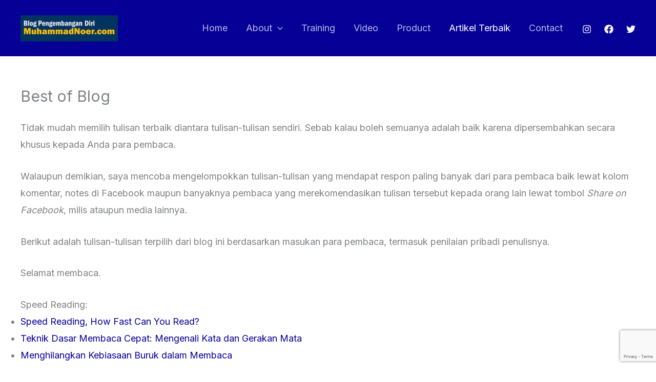

--- FILE ---
content_type: text/html; charset=utf-8
request_url: https://www.google.com/recaptcha/api2/anchor?ar=1&k=6LcTq9oUAAAAACTG4l4fYFQiw4d0p7TLcquhbelv&co=aHR0cHM6Ly93d3cubXVoYW1tYWRub2VyLmNvbTo0NDM.&hl=en&v=naPR4A6FAh-yZLuCX253WaZq&size=invisible&anchor-ms=20000&execute-ms=15000&cb=f1ew2jh7flq8
body_size: 44923
content:
<!DOCTYPE HTML><html dir="ltr" lang="en"><head><meta http-equiv="Content-Type" content="text/html; charset=UTF-8">
<meta http-equiv="X-UA-Compatible" content="IE=edge">
<title>reCAPTCHA</title>
<style type="text/css">
/* cyrillic-ext */
@font-face {
  font-family: 'Roboto';
  font-style: normal;
  font-weight: 400;
  src: url(//fonts.gstatic.com/s/roboto/v18/KFOmCnqEu92Fr1Mu72xKKTU1Kvnz.woff2) format('woff2');
  unicode-range: U+0460-052F, U+1C80-1C8A, U+20B4, U+2DE0-2DFF, U+A640-A69F, U+FE2E-FE2F;
}
/* cyrillic */
@font-face {
  font-family: 'Roboto';
  font-style: normal;
  font-weight: 400;
  src: url(//fonts.gstatic.com/s/roboto/v18/KFOmCnqEu92Fr1Mu5mxKKTU1Kvnz.woff2) format('woff2');
  unicode-range: U+0301, U+0400-045F, U+0490-0491, U+04B0-04B1, U+2116;
}
/* greek-ext */
@font-face {
  font-family: 'Roboto';
  font-style: normal;
  font-weight: 400;
  src: url(//fonts.gstatic.com/s/roboto/v18/KFOmCnqEu92Fr1Mu7mxKKTU1Kvnz.woff2) format('woff2');
  unicode-range: U+1F00-1FFF;
}
/* greek */
@font-face {
  font-family: 'Roboto';
  font-style: normal;
  font-weight: 400;
  src: url(//fonts.gstatic.com/s/roboto/v18/KFOmCnqEu92Fr1Mu4WxKKTU1Kvnz.woff2) format('woff2');
  unicode-range: U+0370-0377, U+037A-037F, U+0384-038A, U+038C, U+038E-03A1, U+03A3-03FF;
}
/* vietnamese */
@font-face {
  font-family: 'Roboto';
  font-style: normal;
  font-weight: 400;
  src: url(//fonts.gstatic.com/s/roboto/v18/KFOmCnqEu92Fr1Mu7WxKKTU1Kvnz.woff2) format('woff2');
  unicode-range: U+0102-0103, U+0110-0111, U+0128-0129, U+0168-0169, U+01A0-01A1, U+01AF-01B0, U+0300-0301, U+0303-0304, U+0308-0309, U+0323, U+0329, U+1EA0-1EF9, U+20AB;
}
/* latin-ext */
@font-face {
  font-family: 'Roboto';
  font-style: normal;
  font-weight: 400;
  src: url(//fonts.gstatic.com/s/roboto/v18/KFOmCnqEu92Fr1Mu7GxKKTU1Kvnz.woff2) format('woff2');
  unicode-range: U+0100-02BA, U+02BD-02C5, U+02C7-02CC, U+02CE-02D7, U+02DD-02FF, U+0304, U+0308, U+0329, U+1D00-1DBF, U+1E00-1E9F, U+1EF2-1EFF, U+2020, U+20A0-20AB, U+20AD-20C0, U+2113, U+2C60-2C7F, U+A720-A7FF;
}
/* latin */
@font-face {
  font-family: 'Roboto';
  font-style: normal;
  font-weight: 400;
  src: url(//fonts.gstatic.com/s/roboto/v18/KFOmCnqEu92Fr1Mu4mxKKTU1Kg.woff2) format('woff2');
  unicode-range: U+0000-00FF, U+0131, U+0152-0153, U+02BB-02BC, U+02C6, U+02DA, U+02DC, U+0304, U+0308, U+0329, U+2000-206F, U+20AC, U+2122, U+2191, U+2193, U+2212, U+2215, U+FEFF, U+FFFD;
}
/* cyrillic-ext */
@font-face {
  font-family: 'Roboto';
  font-style: normal;
  font-weight: 500;
  src: url(//fonts.gstatic.com/s/roboto/v18/KFOlCnqEu92Fr1MmEU9fCRc4AMP6lbBP.woff2) format('woff2');
  unicode-range: U+0460-052F, U+1C80-1C8A, U+20B4, U+2DE0-2DFF, U+A640-A69F, U+FE2E-FE2F;
}
/* cyrillic */
@font-face {
  font-family: 'Roboto';
  font-style: normal;
  font-weight: 500;
  src: url(//fonts.gstatic.com/s/roboto/v18/KFOlCnqEu92Fr1MmEU9fABc4AMP6lbBP.woff2) format('woff2');
  unicode-range: U+0301, U+0400-045F, U+0490-0491, U+04B0-04B1, U+2116;
}
/* greek-ext */
@font-face {
  font-family: 'Roboto';
  font-style: normal;
  font-weight: 500;
  src: url(//fonts.gstatic.com/s/roboto/v18/KFOlCnqEu92Fr1MmEU9fCBc4AMP6lbBP.woff2) format('woff2');
  unicode-range: U+1F00-1FFF;
}
/* greek */
@font-face {
  font-family: 'Roboto';
  font-style: normal;
  font-weight: 500;
  src: url(//fonts.gstatic.com/s/roboto/v18/KFOlCnqEu92Fr1MmEU9fBxc4AMP6lbBP.woff2) format('woff2');
  unicode-range: U+0370-0377, U+037A-037F, U+0384-038A, U+038C, U+038E-03A1, U+03A3-03FF;
}
/* vietnamese */
@font-face {
  font-family: 'Roboto';
  font-style: normal;
  font-weight: 500;
  src: url(//fonts.gstatic.com/s/roboto/v18/KFOlCnqEu92Fr1MmEU9fCxc4AMP6lbBP.woff2) format('woff2');
  unicode-range: U+0102-0103, U+0110-0111, U+0128-0129, U+0168-0169, U+01A0-01A1, U+01AF-01B0, U+0300-0301, U+0303-0304, U+0308-0309, U+0323, U+0329, U+1EA0-1EF9, U+20AB;
}
/* latin-ext */
@font-face {
  font-family: 'Roboto';
  font-style: normal;
  font-weight: 500;
  src: url(//fonts.gstatic.com/s/roboto/v18/KFOlCnqEu92Fr1MmEU9fChc4AMP6lbBP.woff2) format('woff2');
  unicode-range: U+0100-02BA, U+02BD-02C5, U+02C7-02CC, U+02CE-02D7, U+02DD-02FF, U+0304, U+0308, U+0329, U+1D00-1DBF, U+1E00-1E9F, U+1EF2-1EFF, U+2020, U+20A0-20AB, U+20AD-20C0, U+2113, U+2C60-2C7F, U+A720-A7FF;
}
/* latin */
@font-face {
  font-family: 'Roboto';
  font-style: normal;
  font-weight: 500;
  src: url(//fonts.gstatic.com/s/roboto/v18/KFOlCnqEu92Fr1MmEU9fBBc4AMP6lQ.woff2) format('woff2');
  unicode-range: U+0000-00FF, U+0131, U+0152-0153, U+02BB-02BC, U+02C6, U+02DA, U+02DC, U+0304, U+0308, U+0329, U+2000-206F, U+20AC, U+2122, U+2191, U+2193, U+2212, U+2215, U+FEFF, U+FFFD;
}
/* cyrillic-ext */
@font-face {
  font-family: 'Roboto';
  font-style: normal;
  font-weight: 900;
  src: url(//fonts.gstatic.com/s/roboto/v18/KFOlCnqEu92Fr1MmYUtfCRc4AMP6lbBP.woff2) format('woff2');
  unicode-range: U+0460-052F, U+1C80-1C8A, U+20B4, U+2DE0-2DFF, U+A640-A69F, U+FE2E-FE2F;
}
/* cyrillic */
@font-face {
  font-family: 'Roboto';
  font-style: normal;
  font-weight: 900;
  src: url(//fonts.gstatic.com/s/roboto/v18/KFOlCnqEu92Fr1MmYUtfABc4AMP6lbBP.woff2) format('woff2');
  unicode-range: U+0301, U+0400-045F, U+0490-0491, U+04B0-04B1, U+2116;
}
/* greek-ext */
@font-face {
  font-family: 'Roboto';
  font-style: normal;
  font-weight: 900;
  src: url(//fonts.gstatic.com/s/roboto/v18/KFOlCnqEu92Fr1MmYUtfCBc4AMP6lbBP.woff2) format('woff2');
  unicode-range: U+1F00-1FFF;
}
/* greek */
@font-face {
  font-family: 'Roboto';
  font-style: normal;
  font-weight: 900;
  src: url(//fonts.gstatic.com/s/roboto/v18/KFOlCnqEu92Fr1MmYUtfBxc4AMP6lbBP.woff2) format('woff2');
  unicode-range: U+0370-0377, U+037A-037F, U+0384-038A, U+038C, U+038E-03A1, U+03A3-03FF;
}
/* vietnamese */
@font-face {
  font-family: 'Roboto';
  font-style: normal;
  font-weight: 900;
  src: url(//fonts.gstatic.com/s/roboto/v18/KFOlCnqEu92Fr1MmYUtfCxc4AMP6lbBP.woff2) format('woff2');
  unicode-range: U+0102-0103, U+0110-0111, U+0128-0129, U+0168-0169, U+01A0-01A1, U+01AF-01B0, U+0300-0301, U+0303-0304, U+0308-0309, U+0323, U+0329, U+1EA0-1EF9, U+20AB;
}
/* latin-ext */
@font-face {
  font-family: 'Roboto';
  font-style: normal;
  font-weight: 900;
  src: url(//fonts.gstatic.com/s/roboto/v18/KFOlCnqEu92Fr1MmYUtfChc4AMP6lbBP.woff2) format('woff2');
  unicode-range: U+0100-02BA, U+02BD-02C5, U+02C7-02CC, U+02CE-02D7, U+02DD-02FF, U+0304, U+0308, U+0329, U+1D00-1DBF, U+1E00-1E9F, U+1EF2-1EFF, U+2020, U+20A0-20AB, U+20AD-20C0, U+2113, U+2C60-2C7F, U+A720-A7FF;
}
/* latin */
@font-face {
  font-family: 'Roboto';
  font-style: normal;
  font-weight: 900;
  src: url(//fonts.gstatic.com/s/roboto/v18/KFOlCnqEu92Fr1MmYUtfBBc4AMP6lQ.woff2) format('woff2');
  unicode-range: U+0000-00FF, U+0131, U+0152-0153, U+02BB-02BC, U+02C6, U+02DA, U+02DC, U+0304, U+0308, U+0329, U+2000-206F, U+20AC, U+2122, U+2191, U+2193, U+2212, U+2215, U+FEFF, U+FFFD;
}

</style>
<link rel="stylesheet" type="text/css" href="https://www.gstatic.com/recaptcha/releases/naPR4A6FAh-yZLuCX253WaZq/styles__ltr.css">
<script nonce="O87fqrxwTbOYyUTyFJHFZw" type="text/javascript">window['__recaptcha_api'] = 'https://www.google.com/recaptcha/api2/';</script>
<script type="text/javascript" src="https://www.gstatic.com/recaptcha/releases/naPR4A6FAh-yZLuCX253WaZq/recaptcha__en.js" nonce="O87fqrxwTbOYyUTyFJHFZw">
      
    </script></head>
<body><div id="rc-anchor-alert" class="rc-anchor-alert"></div>
<input type="hidden" id="recaptcha-token" value="[base64]">
<script type="text/javascript" nonce="O87fqrxwTbOYyUTyFJHFZw">
      recaptcha.anchor.Main.init("[\x22ainput\x22,[\x22bgdata\x22,\x22\x22,\[base64]/TChnLEkpOnEoZyxbZCwyMSxSXSwwKSxJKSxmYWxzZSl9Y2F0Y2goaCl7dSgzNzAsZyk/[base64]/[base64]/[base64]/[base64]/[base64]/[base64]/[base64]/[base64]/[base64]/[base64]/[base64]/[base64]/[base64]\x22,\[base64]\\u003d\x22,\[base64]/DvThUMiIBw5FLwpggdMKkcknDsxRFUXPDvMKXwr5+UMKZQsKnwpAJTsOkw71WBWITwrjDl8KcNFLDosOewovDjcKmTyVrw4J/HT1iHQnDhAVzVmFawrLDj3IHaG5pScOFwq3DjsKXwrjDq0B9CC7Cv8KoOsKWEMO9w4vCrBs8w6URUnfDnVANwrfCmC4Xw4rDjS7CkcOzTMKSw70Tw4JfwqccwpJxwq59w6LCvBMlEsODfMOEGALCqVHCkjcdfiQcwrU/w5EZw6x2w7xmw7bCucKBX8KywprCrRxiw6YqwpvCuxk0wptIw4zCrcO5JAbCgRBoE8ODwoBqw5cMw63Ck0nDocKnw4IFBk5Gwogzw4tFwrQyAEowwoXDpsK8O8OUw6zClVcPwrE2ZCpkw4fCksKCw6Zow7zDhREyw7fDkgx0dcOVQsOpw6/CjGFgwobDtzstAEHCqgUdw4AVw6PDkA9twoUjKgHCqsKjwpjCtFfDjMOfwro2XcKjYMKGeQ0rwrPDtzPCpcKXUyBGWwsrahrCkxgoSUI/[base64]/wqJ8L8OjEE5iw5HDqcKKw748w63DvmHDrsOdMwo1XjQNw5o3ZsKnw6rDpT8nw7DCnSIUdhvDtMOhw6TCrcObwpgewp7Dqjdfwr/CmMOcGMKQwpANwpDDowfDucOGAx9xFsKDwqEIRkofw5AMHVwAHsODF8O1w5HDksORFBwZFyk5AsKqw51OwoheKjvCrg40w4nDvH4Uw6ohw67ChkwWU2XCiMOgw4JaP8OUwpjDjXjDhsOTwqvDrMOaVsOmw6HCp1IswrJ9Y8Oqw4/DrcO2MUAqw4jDnFTCt8OUSjjDusOdwoXDssOdwqfDpxDDrcKLw4TCrUcoNWEgbzhDJsKjIXkcchx6dTjCpQXDtnJCw7/DqTcWFcOQw7xCwpvChxXDvz/DkcK5w6hrDnUCYcO6byjCpsO9DD/[base64]/CrcK+wqolw67Cpk0UwpfClcO2w4fDvMOfHMOAwrXDnkhFOcOuwr5GwrgDwolNBVMKTBITFsO9wpDDuMKQJsOcwpvCj0Vhw4/Cumoywrdww6g+w6cQS8OsFcOTwrEtdsOywpsofg98wpoEPWlyw54xD8O7wrXDojDDiMK4wp7DoSrDqCPCgcOieMODYMKbwpcxwqpPO8KUwo0Fb8Orwqoiw4/Dt2LDjT9HMxPDiiBkJMKJwpfCicOrXRzDsWt8wpNgw4g3wqHDjB5Tei7DtsOJw51ewpvDr8KvwoRRVW08wojDvcOrw4jDt8OewolMdsKjw7bCrMK2RcOadMKdKRR/BcOqwpLCkSAYw6XCoVAvw6sZw7zDsRQTa8KlXsOJccOFesKIw6grV8KBHAXDu8KzPMKDw7NaLXnDjMOhw4fDujTCsn0SayhrCUFzwpfCvkvCqg3CsMOYclnDtjHCqFfDmQ7DkMKowr8UwpwAVFtcwprCm18qw5zDhsOYwp3DgGUrw4DDhE8OQFV7w5g3ZcKSwq/DszbDvHnCgcOGw5NYw51MfcOgwr7CrwRuwr9fOHxFwqB+CFM0VUwrwoBwScODCcKbKGYuUcKtbRDCj3nCkzTDk8KxwqzDs8K+wqV7wqlqYcOpYcKrNgIcwrdcwo1MKT3DjMOrAElVwqrDv1/[base64]/w73DtMKzQsOrIhwiw5A5QcKUfsO7RismwqUCHwPDiUo0cXcOw4fCrcKVwoR+w7DDt8OBQTzCgCLCpsKuPcO3w5vCmEbDlsOmNMOvAMOWW1wmw78HZsKBE8OdE8Ovw6jDgAHDj8Kbw4IKMsOGA27DhEFtwqMbY8OfEwsYc8OJwq11anLCn2vDm2PCoS/CsUpPw7UvwpnDk0DCkwIaw7Ivw4fCqUjDncOpWQLCmVfCgsKEwqLDkMKgTG3DksK/[base64]/CmmjDpMKRXS7CmcO6VBttdQsWwrYMBjQWfMOXX1ZNP048NzxPF8OwLMO5IsKSEMKTw6MFR8KUecOrVkHDk8KBBA3ChCrDjcO1bsOFfU54bsO/QiDCicOGZMOcwpxXYMOgdmTCl3gRacKQwr7Dln3DvsKnAi4cWA/[base64]/ck9bw6XCqgLDiWtqw4dfwqXDjsO5wpRaIsKiZsOOA8OQw4h0wrvCvCQQKsKfEcKPw43CvsKKwpzDocK8UsK/[base64]/[base64]/[base64]/[base64]/DiMK4dTrCucKCwqzDmGvDkDnCmcKNwrTCncKzw409RMOAwr7CmmnCll/Cj1/CoT1gwo5Iw5XDjBTDqhc5GMKZWMKfwrhww5JGPSvCkh5DwqtyAcK6KQ5Gw70swo5VwpRRw4/[base64]/DuSXDlwrDi8KdwpbCrsKEwqMdVsO8w6hrHSnDlX/CrkvCjG7DqysoXX3Dj8Kcw6XDgcOOwq/Ct1MtFHnCjkJOQsK+w7rDssK+woPCpSfDoBYETWcJKWp2XE3Cnl3Cl8KEwofCh8KnEMO2wo7DiMOzQE7DukfDonbDtcO2KsOSwovDqsKew6nDo8KlXyhNwr10wrrDn1VxwoHCkMO9w7YVw4BhwrbCosKmWSnDtlLDpMOSwpopw6FKYMKBw57Com/DmMOyw4XDtMOZVhrDi8OUw57DlnbCm8OFY2rCiighw47CqsOUwpAPHcO/w4vCjmhZw4JWw7PChcOgecOEIQDCqsORfVjDsHkQw5nCqhoIw61ew4sFFjfDr0Byw6Zwwoc0wq99wrV0wqM9A1HCp1zCnMOHw6jCtMKbw6Y/w7kSwroVwrzDpsOMGx47w5MQwroGwpDCkhDDnMO7WcKmcFrCsy8yesKHfw14XMKKwqzDgivCtDcNw6NQwonDg8KYwp0wW8Kvw71owq5/KhQ5wpNpJHQaw7bDr1DDgcOvPMOiMMOZKkYoUiZRwqrCmMOFwrZMeMO4wrAZw7cOwrvCjMOqEg53KgPCmsKewoPCgAbDhMOqUcK/JsOpQhDCgMKxe8KdPMKvQSLDoQcke3DDsMOYKcKBw6DDmcOpMsKZwpcsw7AGw6fDi0Z4PBnDo1TDqTdlN8KnccK3DsKNAcKKPcO6w6kHw4fDkHfCocORR8OQwoHCvW/DkMOdw5EPIhIPw4luwq3CmgLCtkvDmSNrSMOwA8Oxw657X8KqwqFMEFDDjWVpw7PDhB/[base64]/ChcOqwr8gC8KWw4fDohMLwqPCoMO1w6rDr8KDwrdUw5zDik3CqUrDpsKPwrTDo8O1wp/DtMO8wqbCrsKydEokGsKxw7ZHwpAkTlrCrX3CvMKcwojDh8ORbcKHwpPCmMO7JE0qVVEWU8Kjb8Ojw4PDjU7CoTMiwpXCg8OHw4DDqSLCpXfDoSbCqSrCiE1Ww5wgwoNQw4lfwpPChD0SwpkNw6XCv8Ond8KUw4w1csKJw4DDg3/DgU4FSF59EcOZQ2fDmsKmwohZUS3DjcK4DMOxZjVawoh7b1l4HTQpwqQ/Z34mw4Upw5xZZ8Kfw69sO8O0woDCml9dZMK+w6bCmMO6QcOPTcO2cEzDm8KPwrMKw6p7wrtlfcOQwox5w5HCssOBJMK3bxnCj8O0wp/CmMKdR8OFFsO7w6gtwpIXYmArwp3DocKGwoLCvDPDjsK8w5law7/[base64]/AR91TDrCmcOVw6wywq3DmMOYwrIedQwXQkshw7ZKVsODw5UbWcKfdgtJwobDssOEw5TDv3dXwo0hwrvCjTTDnDxdKsKIw7TDtsKjwrU1GljDsyTDsMKxwp9KwooBw7MrwqszwogxUg7Coy13UxUnacKcbWvDssOWenjDvnxIMyt/wp01wpbCrHI0wpg8QjbCrTEyw63DkzY1wrbDvXXDqRIqGMOZw6HDuiARwrnDiXBawotCNcKCbsKZbMKDN8OeLcKUFW5yw6ctw7XDjRt7ET8DwrzCm8K5KhVewrLDoGIMwrYvw6vCqHfDoBDCkFnCmsOMFcKYwqBVwpQpwqsBLcOMw7bCsVccMcO/SkzCkG/[base64]/CujIIwqFqw6bCi8KAD1Z5EMKbPcOHVSjDjwvDj8OOemZ8bXIfwqrDthjDiF3CnBXDnMObFsKjB8KkwoXCvMOOPgpEwrLCucOZNglMw63CncO1wovCqMKxY8KBXAdew7Vbw7Qjw4/DtcKMwrIXNCvCo8KuwrwlYCEHw4ItDcKzPA7Cnnd3akMqw4Fre8ONZ8KNw4Yiw4BVMsKETzdQwrJ8woXDr8KxWXMhw4LChMO2wrvDhcOVf3vDgGQtw7jDmgNEQcOSDF87a1rChC7CtQNBw7ovO1RPwo90GsKUZmZ8w6LCrHfDoMKxwpM1wpLDlMO0wpTCiRcjOcK/wprCpMKEYMKndgfCqDfDg3DDnMOgVsKww7kzwpHDtzk2wpl3woLCh38aw7rDg1TDtcOewonDrcKsCMKDYGV+w5XDihYaQcK+wrkPwrZew7xzHxEvTcKbw5BNIA88w4huw6zDinQ5dMOZahsvNG7CnlLDrCJCwpx+w4/DrsOzBcKBRlFzd8OAEsK8wqAlwpk4GBHDpCtne8KxRXrCmizDl8K0w6sLUMOuasOtwqEVwplgw7DCvxVzw7Z6wp9/F8K5C3kpwpHCocKDaEvDuMO1wokrwrB+w59Cd03DsmHDunTDiBp/AAVjEcKMK8KNw7E1IwTDmsOow4XChsKhOn/DpgzCj8OIMsOfLw/[base64]/CrAFbZw/[base64]/CnDpDfsO0wrPDpQnCisK3SsO1ZcKsw5FNwqk8EgMFwprConTCqMOmHMO+w4ddw59yOcOCwqx+wpHDiAxePj4uWm1uw6FUUMKTw49Ew5nDoMO2w6o0wp7Dlk7ClcKdwpfDp2fDnSM4wqgIFlPCslpOw7TCtW/CuDnDrsOHwonClsKRLMKJwqJPwqgTd3lzY0xew5Jlw4zCiV/DoMK8wpvCp8KCwrrDlcKzWXxwNjoxBUggA0nCnsKtwq8Lw59/JMK/acOmw7XCq8OaJsOswpnCt1s2H8OYI2fCoWQCw4nCuDXCl09ufMKpwodXw7fCgU1naBzDiMK1wpUYD8Kew4nDksONUMO9w6AHZzXCi2PDrydGw4fChGBMfsKjFk/DvQFZw5hYcMKVEcKBG8KtZGMswrEOwo1dw7cOw4Zrw5PDoxE7JFBrYcKjw7xWacOmwpLDucKkG8Kyw6nDoUZoKMOATMK1dlDClT5QwqpZw7rClTlKZiIRw67Cmy5/wqsxOMKcP8OGE3sHbj05wrLCvyIkwrXDv2bCpW3DsMKoXUfDmm9bWcOhw6xww508GcKiF3UqFcOzU8KLwrgMw4wxIVRMdMOjw4DCnsOuO8OFKz3CpMO5D8KVwonDpMOXw6YPw43Do8Orwqp8Dzcxw6/Dn8O4WFHDhMOiXsKzwp4rRMK0QE1TPjnDhcK2d8KjwrnCkMO2b3DCinvDln/CshpQUsORL8Onwr3DmsOvwqdfw7lEXF89PsOAwr9CNcK+dlDCjcOxaRHDnTcjB1Z4GEzDoMO+wosvOzXCsMKWYW7ClA/CksKgw6d1CsO7w7TCh8KRSMOyB3/CjcKJw4AvwovCocOOw43Dsn3DgXUPw6NWwpshw7jDmMKHwoPDj8KaFcKbbMKvw5cRwpnCq8KIwpZRw7/CkS59OsK/O8OIZRPCncKgDXDCusOLw402w7Aiw4tyAcOjd8KMw40Rw5LCk1PDu8Ksw4XCssOLSBNBw59TVMK/[base64]/Dn8OnfcKww79ow6NEaDYywqo+w4bCncOSfMKLw4liwowqGsK3wrrChMOIwpUnD8Krw6xBw47CjkLDtsKqw5rCtcOlw5YSNsKyBMKKwpbDjUbCpMKSwp9jKw8lYkPCgcKtUB8ILsKGUFTClcOzw6LDsjcPw4/[base64]/CqcK1wqcyEMOswp9xwrHDr3HCrjJwK0fCo8KcLsOWC0HDjVvDkB0mwq/Cl0xbLsKfwoBRDB7DhcO6wqfDqcOJw4jCiMO0VsOQPsKVfcOCVsOnwppUM8KsWBQkwr7DgXjDmMKcRsOZw5QDYcOdb8Onw7Ziw58RwqnCpsKffQ7DpAjCkTEuwojDiVfClsOdeMOZwpM7N8K3ChZGwo0KRMKGV2Mycxpdw7fCssKIw5/DsUYwccKgwqBuFWrDs0MYUsKbLcKuw45Qw6Jhw5lMwqDDhMKGC8O3SMK4wqvDumHDtGE0wpvChMKJD8OkZsODW8ODbcORM8KSZsKGODN+asOpHilAOHgzwoBKNMO/w5fClcOowoTDhxfDkmnDuMKwf8OZcChIw40gSBd0JMOVw6QpNsOKw6/Cn8OaL2F4U8Kxwp3CnURiwo3DhC3CpQoKw6NnCzUcwp7Dl2NjI3nCszgww7bDsHTDkH0rw44wNsKNw4nDvjzClMK7w6IzwpjCnGBywohtecO3ZcKIXcOaBlHDkSFEKg0IH8OEKhAYw43CgGnDmMKzw7PCj8K5a0Ymw4V7wrxfWnA4wr3DiAnCv8KwNXrCsC/Cr3/CncKBN1knPVo2wqHCu8ORH8KVwp7CqMKCA8K3V8OARhDCm8KdJB/Cn8OLJBtFwqoFaAgZwrYfwqQcJ8OZwrs7w6TCsMOWwrcVHhDCqntLOVLDoFfDjsKPw5PDgcOuHcOnwpLDgUxKw6RhbsKuw60tUlHCucKhWMKIw7MDwplcfVADPsOew6XDrsOcdMKbCMONw4/CrjF1w4nCmsK/K8K2DT3Dt1Yhwo/Dk8KCwqzDlcKAw6FPI8Omw6Q5EcK9E1EmwrvDiA12UlM/[base64]/wpMrwoQiwpY2AsOzwqbDrMKJGWPCiMOmwrIvw7TDujAAw7/Ci8K6JQcjdDvClRBCSMOgU1nDnMKAwpTCniHCpcKIw47CisOrwrESb8OXbsKZAMOcwr/DukFYwpxzwo3Ckko9OcK/b8K0XDfCn1UFI8KUwqTDgsOsNSwIfR3ChkPCjCbChmU8DMODR8OldULChFzCtgrDo37DvsOqWMOAwoLDucOiw69YPzzDt8O+D8OqwoXCscKuZcKnDw5/XmLDicKiOcOdDHgsw5JNwqzDsjhpwpbDkcK0wqljw4wmUyM8XxEXwowrwpvDsnMXQMOuw5bCq2hUAAzChARpIsK2PcOZXTPDqMOIwr4XOMKSJyFbw7Y+w5/DhsOPEDfDnWnDnMKMBkMdw7DCicKawo/Cn8O8wp7ConE6woLCljjCt8KNOFRDTwkpwozCscOEw5DCmMK6w6EQch5RfGkxwpfCvmXDqWTCpsORw7PDusOxS1DDvkvCnsKOw6LDoMKVwpMCOzvCrj5PAyLCn8O7AELCu33CqcOnwp/Chg0jLj5Ew4rDj13DhTN3aQhww57DnE0+RD9/NMK1bcOUWhvDu8KsfcOIwr4KXWxEwpTCq8OIIMKgIX4HAMOvw5rCkwzCpEs6wqLDqMOqwqzChMOew6vDosKKwpg5w7DCtcKZGsKswpDCuxJ/[base64]/cjBhbwMQIsOBIRbCvsOAw4IaFy4Ywp3Cu09FwqPDscOUT2UXZxJcw69IwrXCisOhw6PDlynCrsORVcO+wq/[base64]/woTCj8OcSAbDnsKjXMOhwo1KwrA0w5vCtTAgwoUuwqTDmS9Kw6HDnsO2w75FXCvDgH4Lw5HCqUzDiXbCnMOaAsK5UsKXwp/[base64]/w7jCm1Fvw48OJxIxw6gmw7PDn8O+PGp3bwrDssObwpNEWMKKwqDDvcOoB8KfVcKSAsKQZWnCosKbwq/ChMOIOU1XT1nDlit+wrPDvFHCqMO1LsKTFsOddhpnKMKCw7LDqMORwqsJJcKedsOEWcKjC8OOwqt6wolXw7jCrkZWwpvDilUqw67CpzFpw6LDoW1+b3BzfsKFw44TAMKTfcOncsOrIsO/[base64]/CvsKyw6FWACLCmj1mEGHDkFApw5HDp2DCrTnCgS1Yw5sZwqbDpjhzCEgWccKNMncNesO3woRRwoA+w44RwoMLcknDpx1rPsKcc8KVw4HCncOIw4DDrHAyScKtw4YDfsOqInUQWVAHwqcfwq1/wrbDt8O1FcOAw7/Dv8OzWFk5NUnDgMOfwpEow7piwpfChyDCvMKWwqNCwpfChyDCocOEHDEcBFnCmMOOfBBMw4fDgAHDg8Oyw6JCbkcowq0RE8KOfMO1w4Uowo8VCcKHw67Do8ODN8K8w6JNCX3CqFBLNsOGYQPCkCMHw5rCrT8PwqB/YsKcIEzCjxzDhsO9ZU7CoFgcw613ecKoK8KSflI+U1nCv3PCtMKTS3bCpgfDq0BxcMKvw7Qyw5TCjcK2bCNmJkY6RMO4wo/DnMKUwpHDolQ/wqJRSy7CnMOULCPDnMKrwoAGJcObwrXCiC4NXMKzOmjDuDLDhMKpVz58w7RhQjXDrwIIw5nCngjCnmVYw6Fpw7rDhGAIBcOKA8KowrMFwq06wq8ewr3Du8KAwrLCnhTDkcOReBHDlcOuSMKwTm/DixExwrkrDcKiw4TCsMODw79jwoN8wrY5GCnDpUzCq1Q9w63DnsOnU8OOHkAYwpYowp3CgsKWwqLDn8O6w4fCncK0wrJnw4o/XjgnwqZwRMOJw4rDh1BKKDQueMOew7LDpcO8MV/DmH/DsCpONMKUw7DDisKIwrnCmW0Owp/[base64]/CkzdqY8OzOCzCoMOFVywRwrNywrgSIcKqw6Niw5NDwojCjGDCisKlVcKww5EKwqd/w4XDvz1qw7fCs3/[base64]/CtMKTw6vCrMOWfsOWGsKKwoPDqcO6w7DClDTCnUEhw4jCgg/CiGJkw5jCpDNowpTDhHRlwp/[base64]/CljNYw61GXz0nw67Dk8Khw6XDi8KHwog9wobCmgITwpLDiMKNUMOJw4N5T8OrXQbCnVLClsKew4TCmlZtZMO3w5knVlIDfyfCssKaSUvDucKFwp1/w4I6bmvDoBwAw67Dr8ONwrXCgsKrw5cYaUUBBHsJQQnCgMKrUW1Uw7LCpF7CjF81w5Aywp08w5TDjcOowp90w73DhsKRw7PDuRzDsWDDrDJswoFYEVXCqcOAwpXCpMK/[base64]/DjsKqwqLDqsOwa3oywozCjMKOwpEsDlTDu8OwfG/CmsOCV2zDh8OBw4caX8KeTcK0wrJ5GWLDhsKuw6vDnSPCkcOAw6nCp37DssKtwpc0VVJvB2Ajwp3DssKtSzjDoF9GbcO/wq57w7MJw5tuCXXCu8OqHVrDrsKUMsOjw7HCqTZiw6fCn1h+w7xBwoDDjy3DvsO1w5ZBOcOQw5zDqMOLw5bDq8Kdwq51YALDujgLbcOWwovDpMK/w5fDtcOZw7DCs8KKA8OiZE7Cs8K+wowcCERYPMOPelPDgcKfwpDCp8OkcMKnwrHDjTLDlsKywq/Cg2tgw4bDm8K9BsOma8ORAV9hScKfbDNUDSbCsWBww69HAwhTCMOww6vDnmnDg3jDvcO/[base64]/DgUrCn1PDmcO2wonCmsOGw70hwqvCjMKNw7rCkFhKNsKKwrnDlsKQw50vfsOBw53CgcKAwp0jAMK9GwXCsmkQwonClcO4KGvDiyJGw6JfZgZEa3rCpMOyQ2kvwpNxwpEIMiR1SkAuw5rDhMKYwqBVwpAdcXNFU8O/Kg5RG8KVwrHCt8O8fsOWd8OWw5TCmsKte8OdEMK+wpA3wpY4wpHCpMKiw6U7wolZw5XDn8K7B8KGRsKDexrDl8K1w4x1FkfCjsO0HX/Dgx3DrUrCiXgWVx/DsBbDj0dxPERZZ8OdUsOpw6daHm3CjytMD8K8Wh50wqoEw7TDlsKdNsKaw6nCicKpw4VQw54eE8KaIUzDs8Oia8Kkw7/DkSfDlsOiwpMiWcOUSyTDkcKyHnpWK8OAw5zDnQzDo8OSNUACwqXCuWPCqcOQw7/DvMOPXlXDgcKlwrnDv37CnFZYw4bDtsKpwqMew6IVwq/CuMKfwpPDm2LDt8KcwqzDkHRwwpZmw7gaw53CsMKrUMKZw7Y6IcKPV8K8WEzCscKwwoJQw5zCsQ7DmwQ0B0/CshMqw4HDhR8zQRHCsxbDo8OTZsKZwrIuQh/CgcKyL2kiw7bCmMO0w4DCssKXf8Oxw4EcN0HCvMOIbmc3w6vChE7CjcKLw7PDpT/DpGHCgsKNe01oM8Kuw6wAVlXDosKkw64/MVbCi8KfZ8KjAQYVMMK/[base64]/ClsOPw6fCl8OYecOyw4bDq8ObacKewq7DrMO+w59AccOvwqs1w6XCjzNdwr8Dw4c3wqMBRBfCmS5Mw702Q8OcTsOvU8KWwqxOTcKZUsKFw5TCjcOgf8KewrbCkksqLTzCpF/DlhDDlMKVwoUKw6MpwpF/TcK5wrVuw6lFE1HCscOew6DCvMOOwpvCiMOewqfDvjfCssKJw7R6w5QYw4jCiULCjT/CogwuTcKlw7ktw4TCiR7DjUzDgjtwCVPCjE/[base64]/DtiHCiRoUwrnDhcK4XMOlw6Znw47CqsKmRHQDP8Onw7TCtMKrRcKFdh7DsWA8Y8Kqw5HCjQRtw5sAwp8ed2PDjcOkWjPCs2RbKsKOw7gzNVPCn1fCm8Kbw6PCmE7Cg8K0w7IVw7/[base64]/[base64]/CkBrDhMOEw4/[base64]/Cu8ObwpDCoWp7L8KiCcK6wpnCgx/DjcO9w47ChcKBbcO8w7nCsMOUwrLDtDQOQ8KJecOHKD48esKmehTDmx3DocKkdMKEdMKswrHCjMO/MSvCkcKdwrPCmyRnwqnCvVQqf8OQXSZSwpLDtBLDnsKsw73Cr8O/w6gjCMOPwpbCi8KTOMK4woo5woPDusK0woHCuMKoEjkgwr5gUHvDo1DDrkvCgiHDrVPDtMOcYhUIw7bCpCvDs3QQQyXCusO3E8ObwoHCvsOnPsOUw4PDvsOww4pVYUwieRQyTl0dw6fDksOUwp/DmUYMdis3wo/CuCRGecO/V189QcO6PUsuVi3Dm8Ocwq0UKGnDqHLDkEHCk8O4YMOHw4g4a8ODw5nDmGDCuRvCujvDl8KcFmAlwpN/wpnChFrDlh4ow5tOCi0ifcK2LcOrw5DCssO7VnPDq8KcUMO1wosOb8Kpw7Qxw7nDiDsuRcKpJzJvSsKiwqd6w7vCuAvCqVMzDXLDvsKHwr05wp3CggDCp8Kswpxww5BMBALCvyVIwq/[base64]/[base64]/Cm8OtMMOuZhfCssO+KgjChMK+HcOUw5DDr0XCoMOPwprDol/[base64]/[base64]/[base64]/CgsKkXcKMwrlDwozCrcOVM1LCkcOjdUFuwr5XQhPDm23DsBHDtE7Ct2xLw68fw55SwoxBw440w4LDhcO+UsKaTsORw5rCgcOjwqksYsOSEl/Cj8KGw5PDqsKBwrseFU7CrkbCqMOHFgsYwoXDpMKbFhnCuErDtQxnw6HCicOOfDdgT0czwo4Fw4TCgSQ6w5hecsOqwqA5w5Y3w6PCtBd3wrhGwq/[base64]/CukrCjQMoVn/Cnk3DvU5CbMO5woUSw5ZSwo44wq1kwo5masOWJiTCg1YlGsKXwrkpfTpKwodxCcKCw4hAw53CrcK8wo18L8KQwokMP8KBwqLCqsKgw6TCqnBJwpHCtzoWHcKaNsKNZcKlw4dsw6s4woNdDlfDocO8E3DCq8KOA10cw6TDkyoIUnLCm8KWw45Hwq41Pxt/UcO0w6/Ci2rDqsOdNcKoYsK5WMOhbm3Dv8Olw4/[base64]/DlsOpw5vDosOgwrpoIMOKdARJSMOJewhpCR1+w7jDkit+wo5GwoVWw4jDvAdVwrnCozAyw4Z+woBgBxvDsMKowpNEw6BIMz1zw6hBw5vCisKiHyZIE2DDqXPCh8Ofw7zDtA80w6giw4PDsj3DlsKxw4LCuXM3w456w5tcacKAwoXCrz/DiiBpf1N+w6LCgibCgnbCkVZ/w7TCjzvCsEQqw4Ehw7LCvCPCv8KpbcOQwr7Du8ORw4ZLPC5sw6xBDcKWwq7CiGPCm8KZw7IwwpXCvMK0w4fDvAIZwr/DkCZUJMOuOR9lwrbDiMO8w47DpDZZIsK4JMOSw5tpUMOBEkVEwok7aMO/w5lCw5Mew7bCoF8+w7PDusKbw5PCnsOqK0IgOsK1BBnDg27DmxtLwpfCs8K2wo3DmT7DkMK9NAPDm8OfwqrCtMOuZgDChEbCgFgbwqbDq8OlIcKPAMKCw4BYwozDncOswqBXw4LCrsKAwqXCpjLDpVRlTcO0w54mJnHCrsKnw4nCgMK3wr/Ch1XCtsOYw5nCu1fDnMK4w7DDp8Kmw61pJwpJL8O1wp0cwpwmKcOoHBcXWMKvW0XDncKwJMKEw4nCnT3Clxh4GkRzwrzDsh4BRl/CnMKfPgPDvsKZw5cwHVzCuX3DscK8w5Jcw4jCs8OJJSXDpcOYwr0ieMKRwrrDhsKzNCcHYGnDgl0Wwo9wZcKje8Kzwpo3w5kYwqbCp8KWF8KRw4QywqrCnMO6wp8Gw6fDiWvDqMOtBkN+woXCrksyCsKHYMOpwqDCs8O9w7fDnF/CpMK5dTwgwoDDnHzCp2/DnnjDrMOlwrt6wpDDn8OHwq1KIBRwAMObYBMNwpDCiSp1TTEjRMOMe8OLwojDmwY8w4LDhwJLwrnDqMOdwqQGwprCmGbCrUjCmsKRUsKyesOZw5Ulwpx/wrvCjsO+ZF4yWgzCjsKkw7xmw5TCiiALw75nEsK6wqfDocKqBsKjwqLDs8KnwpAZw5IlKUhmwrIdCyPCon7DuMO/O33Cj07DrTNnB8OZwr3Dp2cQwpfCicKDDFZtw5fDrsOGPcKpITTDsy3Cqg9IwqNWZD/Cq8Ovw4sNUHvDhznDoMOXG0PCvMK+KRReC8KtLDRgwrXCnsOwGnpYw4h1EywQw4ttDiLDo8OQwrkyCsKYw5DCpcOcUxDCrMO/wrDDpDfDgcORw6UXw6kPLVTCmsKYIcOmeWnDssKvSz/CjMK5wqcqCQAPwrctO3ZfTsOIwpluwqzCl8OIw5VOcwzDnHsqwoRHw7E5w4Eaw7kYw4nCp8OwwoAMfcKuKCDDg8OrwqNtwofCnFPDg8Omw6EIFkB3w6DDusKdw4xNMRBew4HCjn7Cp8KtdMKCw6/[base64]/DmEzCgVJNw6jCj0rDsXDCqRLDvcO5w40VwrxYL1LCn8Kaw4gRwrUDPsOywr/DocOkwqnDpzF4wpPChMK4I8OcwqjCjMOFw7dYw7XCvMKQw6QAwonCg8Omw5tUw67CqHAxw7TCiMKow652woEQw6lbPsOiVhHDkEPDkMKnwoACw5fDqMO2c27CtMKkw6vCv0xnFsKlw5VqwpPCjcKnccKpEj/Cgx/Cnw7DiTw+EcKLXSTCq8KwwoNAwpwcVsKxwoXCiRDDqMOABETCv3gTFcKxTMODPm7Cu0LCuVjDjAR1VsKsw6PDjzRvATxIVB88X2p3wpRnKSTDpn/DuMKNw6LCnGo+bF/[base64]/w5TCqTrDjkfCtS3Ct8OGw5d/wpLDksKTw6/CsxlPT8OPwp/DrsKzwooWABfDssOJwp0YXMKKw4vCrcOPw4HDgcKRw57Dgj7DhcKmw4hJw4l5w4A4U8OLdcKqwrtFCcK3w7LClMOhw4ssThMZUSzDk3PCg2XDjG3CkHUGY8KLcsOcG8Kzfgt/[base64]/DucONw6DDvxdlB8KFC2lGwrN0w7/[base64]/Djm/DgMKmw5DDi8O5wotfw5sNKgrDmibCgHnCpkzDicOlw5NcEsKWwrE4YcK5OMOxN8OMw5/CocKmw6xRwrR6w7nDhTk6w4kvwobDrj5wfsO0asO0w5XDqMOpQTEowq/ClzhOYjJHbDPDsMKVSsKGUS90dMK4Q8KdwoTDlMODw5LDjMKIP3DClsOKX8Kzw6HDnsOuYHrDl1tow7jDiMKUSwDCh8OwwqLDtDfCm8OsWMOdVcOqRcOAw5zCjcOGIMOQwoBvw69KKcOEw5JZwrs4aVhywrRmwpbDp8KSwqldwrrCgcO3w7pRwo/Dr1fDpsOxwrTCsGBMU8OTw77Dj30bw4k5KMKqw6BXLMK+BQ9cw5wjScOsOgcBw4Y3w6dIwqxEdTteDz3DtMOSRATCjBMswrnDusKTw7LDvkvDs2DCn8KZw6gMw7jDr3FCE8O4w44Aw53CrBLDixHDh8Otw7PDmyzCl8OpwpbDmm/DicOhwq7CnsKQwp3DjFM2bsOXw4cFw57DpMODX0vCmsOMVnbDjS3DmAICwoLDqBLDkCDDqsOUOl/Cj8KXw5RqYcOOTQI3J1TDsEoFwqFdBCrDtW/DusO0w4E6woZmw51PB8O7wpZ6KMKrwpItbXw7w7zDkMOrCsO3azUbwr53YcK7wr1/GTxhw5vDoMOewoYuQUvCr8O3P8OBwrrCtcKPwqfDkhrCj8O8JXnDv1fDlzPDs2JRdcKKw4DCum3CpEczHBfDqDBqw7rDvcO0fEMXw50KwqEMwoPCvMOnw7Mnw6E0w7bDk8O4AcOUY8OmNMOpwoDDvsKLwqcEBsO7e2Rbw7/Ch8K4NVVkD1RlR3o8w6HCmkBzPBkmE3vDgy3CjyjCly9Mwp/DvxJTw5HDlADDgMOzw5wZZj9tG8KOH2vDgcOswoY5bCzCnlYhwp/[base64]/wpvDoHULQcKRw4g6CENmJlJsPEsSw4gjQcOzLMOSaTzCm8OwXCPDgFDCgcKtZ8KUB18KQMOIwqFDbMOpZh7Dj8O1MsKHw5Fywq4sIlvDlMOHRsKeVQPCssKHw491w4UKw4XCoMOZw59AHl0SSsKGw5M5CMKtw4JJwoVKwrF8I8KjbUrCjMODf8KGW8O/GA/CqcOVwqnCocOsQ25sw7fDnhgVJy/[base64]/CvhALw5h8wqd3w4rCnAgLPhtqIcO1a8KPKcOuWGsDVcO0wqzCq8Okw58/CcOkZMKTw4LCrsOtKsOawonDjn98XsOGV24GfcKowolWd0nDpMKOwqRRFDN2wp5XP8OlwpUffMOwwqnCr3M0PgQ1w4wfw44hLUpoQ8Ozf8KGARPDhsOAwr/CrkZNMMKedFwYwrXDm8KwFMKDIMKZwp1ww7LDqSwgwq5kenPDgTwZwp4SQG/CncOANyl6fAXDt8K7bn3CmSPDsENxVFYNwrnDo1vCmnRuwqPDgDwPwpMCw6AxDMO1w7pJPkLDgMKhw6EjCSIULMKow67DtHg7AzfDlhzChsOPwqJpw5zDuCnDl8OrBcOKwo/[base64]/RcKuGcOsw5RvcMOtw4nCmjDDhhfCiz7CnmJzwppqdFpzw6XCiMKORgHDrcOAw5TCv2JdwoYow6/DrgvCvMKSIcOBwrbCmcKrw4TClnfDscOowr9ONFDDkcKZwqDDly9xw4lIOgXDtSdoWsOvw4zDjkZbw4RxAXfDksKjVUBVbnYow4vCvsK/Q1rCvgp5wot9w6PCucOJHsKVDMOCwrxSw6d+JsKgw67CssKjUi3CjF3DsxApwqrCqBNaD8KKSyNUDU9rwoHCp8KJfWR0cErCq8KhwoZewonCi8KnO8KKTcKUw7TDkRhhGQTDtBwNw703w7bDl8K1Qwojw6/ClhYrwrvCtMOOH8K2eMKrA1l1w7TDi2nCsUXCpSJAWcKZwrN0cQhIwpRaZXXCkwEuKcKWw7fCm0Jaw7fCmGTDmMOhwonCmy7Dn8KnY8KQw4/CmXDCkcO6wpjDj1rCry8DwokjwoRJNV3CscKiw6vDqsK9DcOFRQrDi8KKbDszwocfQzXCjizCn1Q2P8OkbELDo13Cs8OVwqXCmMKcVW88wrTDgcKhwowLw4MOw7bDrA3Cu8KSw5Mjw61Gw6pMwrZqMMKTPUzDocOgwo7DssOfNsKtw4/DunMqXcOiIzXDnCI7VcOaNsK7w6N1Wm8Rwookw5vCjsOkRmTDhMKcK8KhNMOiw5zCnw5rRcOxwp52DFXChB/ConTDncKnwoZyKkXCoMOkwpzCrwdpVsOPw7PClMK5F3fCj8OhwpUjXk1Dw70ww4HDqsORFMKTw5fDgsKZw78Fwq91wrsSwpfDj8KLS8K5ZwXChsOxdxUOblXClCY0dmPCj8ORFcOvwptQw4hlw79jw6jCoMKSwqZ9w7bCpcKqw6Jlw6/DqsOWwqgOJcODBcOPeMOvOlZ1TzDCjMOqfMKcw7DCvcOsw5XClzwvwrPCmjsIaVzCn0/DtmjDqsOhUBjCrcKvNxRCw7LCvsO1wohMf8KLw7k1w7UDwqYwGChwSMKnwrZNworCqVzDucKSIgDCv2zDrsKdwoQVcG9xPSbCucOrI8KXPMKxc8Ogw5kcwp3DhsOxNcKUwrBwFcO/NlvDpAAWwoPCncORw50Nw7LCrcKIw6YAXcKqZ8KINcKYL8O3P3rCig\\u003d\\u003d\x22],null,[\x22conf\x22,null,\x226LcTq9oUAAAAACTG4l4fYFQiw4d0p7TLcquhbelv\x22,0,null,null,null,0,[21,125,63,73,95,87,41,43,42,83,102,105,109,121],[7241176,322],0,null,null,null,null,0,null,0,null,700,1,null,0,\[base64]/tzcYADoGZWF6dTZkEg4Iiv2INxgAOgVNZklJNBoZCAMSFR0U8JfjNw7/vqUGGcSdCRmc4owCGQ\\u003d\\u003d\x22,0,1,null,null,1,null,0,1],\x22https://www.muhammadnoer.com:443\x22,null,[3,1,1],null,null,null,1,3600,[\x22https://www.google.com/intl/en/policies/privacy/\x22,\x22https://www.google.com/intl/en/policies/terms/\x22],\x228NgVGobaEQyX9qLm1DVYsDxTZdn9MDST16b7Pa209jk\\u003d\x22,1,0,null,1,1762791184362,0,0,[182,86],null,[75],\x22RC-4VAM83lTs7cM6Q\x22,null,null,null,null,null,\x220dAFcWeA5NqAT7kOBvryPmTfYvT0L2J_qFw594jASE7h8yA4U06csnz6DEqMSXzjOZhQx-9Ate3_RmRsQAlSIH1q6FboDbh-IEwQ\x22,1762873984444]");
    </script></body></html>

--- FILE ---
content_type: application/x-javascript
request_url: https://www.muhammadnoer.com/wp-content/uploads/uag-plugin/assets/1000/uag-js-575.js?ver=1759527723
body_size: -98
content:
document.addEventListener("DOMContentLoaded", function(){ window.addEventListener( 'load', function() {
	UAGBButtonChild.init( '.uagb-block-2dc25db9' );
});
window.addEventListener( 'load', function() {
	UAGBButtonChild.init( '.uagb-block-2dc25db9' );
});
window.addEventListener("DOMContentLoaded", function(){
	UAGBForms.init( {"block_id":"cc628391","reCaptchaEnable":false,"reCaptchaType":"v2","reCaptchaSiteKeyV2":"","reCaptchaSecretKeyV2":"","reCaptchaSiteKeyV3":"","reCaptchaSecretKeyV3":"","afterSubmitToEmail":"","afterSubmitCcEmail":"","afterSubmitBccEmail":"","afterSubmitEmailSubject":"Form Submission","sendAfterSubmitEmail":true,"confirmationType":"message","hidereCaptchaBatch":false,"captchaMessage":"Please fill up the above captcha.","confirmationUrl":""}, '.uagb-block-cc628391', 575 );
});
window.addEventListener( 'load', function() {
	UAGBButtonChild.init( '.uagb-block-2dc25db9' );
});
 });